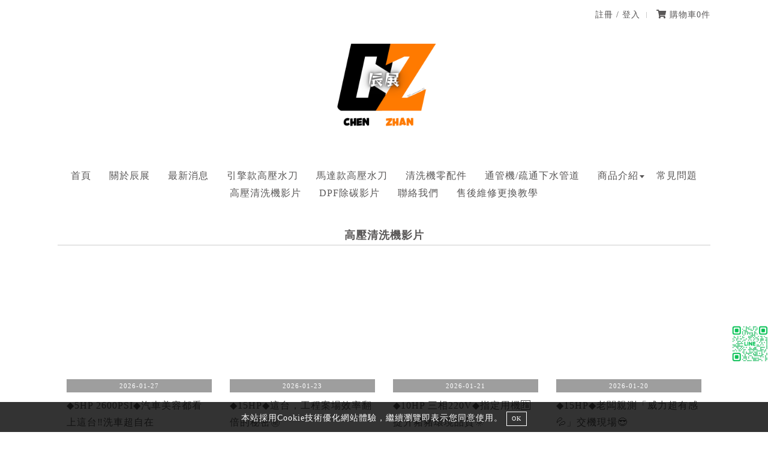

--- FILE ---
content_type: text/html; charset=UTF-8
request_url: https://chenzhan6630.com/content.php?no=79
body_size: 34065
content:
<!DOCTYPE HTML>
<html><!-- InstanceBegin template="/Templates/page.dwt.php" codeOutsideHTMLIsLocked="false" -->
<head><title>高壓清洗機 - 清潔設備｜南臺灣最大批發 販售 維修-辰展｜柴油共軌-噴油嘴｜DPF除碳</title>
<meta name="description" content="專業高壓清洗機設備找「6630先生」-高雄在地服務。各式清洗機、水刀機。用途極廣、包括大樓外牆清洗(蜘蛛人)、畜牧 養殖漁業清洗、玻璃纖維 船身清洗、工業除鏽、防水工程、水刀通管、重機械黃油、高空作業車、汽車美容清洗..等等。辰展維修包辦，專業服務，誠信踏實，高壓清洗設備-找「辰展」就對了！">
<meta name="keywords" content="汽油式高壓清洗機,高壓清洗機洗車,高雄清洗機推薦,高壓清洗機比較,台製高壓清洗機,水刀切割機,高壓水刀機,商業公用清洗機,重機械清洗,大樓外牆清洗,高壓水槍,畜牧業清洗,工業除鏽,水刀通管,高壓清洗機價格,自吸式高壓清洗機,高壓清洗設備,高壓清洗機專賣店,馬達式高壓清洗機,高壓清洗機洗牆壁,專業買賣維修,高雄水刀清洗機,高雄超高壓水刀,營業用高壓清洗機,高雄專業水刀清洗機,工業用高壓清洗機,專業維修清洗機,高壓清洗機CP值,高壓清洗機評價,高壓沖洗機,高壓清洗機品牌,清潔設備,德國凱馳,高壓水柱清洗機,工業用高壓清洗機,6630先生,辰展噴射器行">
<meta name="google-site-verification" content="sTPCAiYFQVIHBrmpCqzNdyDuwNqtOF3b529bKiyXsGQ">
<meta name="msvalidate.01" content="A7F9C8EC85DFADB1A35C36B057B68907">
<meta property="og:title" content="高壓清洗機 - 清潔設備｜南臺灣最大批發 販售 維修-辰展｜柴油共軌-噴油嘴｜DPF除碳">
<meta property="og:url" content="https://www.chenzhan6630.com/">
<meta property="og:type" content="website">
<meta property="og:image" content="https://uploads.52go.com.tw/47/47658126/17168632550_default.png">
<meta property="og:description" content="專業高壓清洗機設備找「6630先生」-高雄在地服務。各式清洗機、水刀機。用途極廣、包括大樓外牆清洗(蜘蛛人)、畜牧 養殖漁業清洗、玻璃纖維 船身清洗、工業除鏽、防水工程、水刀通管、重機械黃油、高空作業車、汽車美容清洗..等等。辰展維修包辦，專業服務，誠信踏實，高壓清洗設備-找「辰展」就對了！">
<!-- Google tag (gtag.js) -->
<script async src="https://www.googletagmanager.com/gtag/js?id=G-E8YHNVK0MG"></script>
<script>
  window.dataLayer = window.dataLayer || [];
  function gtag(){dataLayer.push(arguments);}
  gtag('js', new Date());

  gtag('config', 'G-E8YHNVK0MG');
</script>
<script type="application/ld+json">{"@context":"http:\/\/schema.org","@type":"WebSite","name":"\u8fb0\u5c55\u5674\u5c04\u5668\u884c","url":"https:\/\/www.chenzhan6630.com\/","sameAs":["https:\/\/www.facebook.com\/6630xc\/","https:\/\/www.youtube.com\/channel\/UCXDMChpn_2xB6FM9SlyqJug","https:\/\/www.instagram.com\/chenzhan6630"],"potentialAction":{"@type":"SearchAction","target":"https:\/\/www.chenzhan6630.com\/search.php?q={search_term}","query-input":"required name=search_term"}}</script>
<script type="application/ld+json">{"@context":"http:\/\/schema.org","@type":"Organization","name":"\u8fb0\u5c55\u5674\u5c04\u5668\u884c","url":"https:\/\/www.chenzhan6630.com\/","sameAs":["https:\/\/www.facebook.com\/6630xc\/","https:\/\/www.youtube.com\/channel\/UCXDMChpn_2xB6FM9SlyqJug","https:\/\/www.instagram.com\/chenzhan6630"],"logo":"https:\/\/uploads.52go.com.tw\/47\/47658126\/17168632550_default.png"}</script>
<script>
  !function(f,b,e,v,n,t,s)
  {if(f.fbq)return;n=f.fbq=function(){n.callMethod?
  n.callMethod.apply(n,arguments):n.queue.push(arguments)};
  if(!f._fbq)f._fbq=n;n.push=n;n.loaded=!0;n.version="2.0";
  n.queue=[];t=b.createElement(e);t.async=!0;
  t.src=v;s=b.getElementsByTagName(e)[0];
  s.parentNode.insertBefore(t,s)}(window, document,"script",
  "https://connect.facebook.net/en_US/fbevents.js");
  fbq("init", "572678210653457");
  fbq("track", "PageView");
</script>
<noscript><img height="1" width="1" style="display:none"
  src="https://www.facebook.com/tr?id=572678210653457&ev=PageView&noscript=1"
/></noscript>
<link href="https://uploads.52go.com.tw/47/47658126/17168632550_default.png?v=20220215" rel="shortcut icon" type="image/x-icon" />
<link href="https://uploads.52go.com.tw/47/47658126/17168632550_default.png?v=20220215" rel="icon" type="image/x-icon" />
<style>.rwd img { max-width:100%; }</style>
<meta http-equiv="Content-Type" content="text/html; charset=utf-8">
<meta name="viewport" content="width=device-width, initial-scale=1">

<link rel="stylesheet" href="/v3_html/defaults_new/public/css/reset.css">
<!--link rel="stylesheet" href="..//v3_html/defaults_new/public/css/font-awesome.min.css"-->
<link rel="stylesheet" href="/v3_html/defaults_new/public/fontawesome/css/fontawesome-all.min.css">

<script type="text/javascript" src="/v3_html/defaults_new/public/js/jquery-1.12.4.min.js"></script>
<script type="text/javascript" src="/v3_html/defaults_new/public/js/custom.js?v=012019092001"></script>

<!--menu-->
<link rel="stylesheet" href="/v3_html/defaults_new/public/css/menu.css?v=012019092001">
<!--script src="..//v3_html/defaults_new/public/js/modernizr.js"></script-->

<style>
#owl-banner .item a[href^="javascript"] {
	cursor:default;
} 
</style>

<!-- InstanceBeginEditable name="head" -->
<link rel="stylesheet" type="text/css" href="/v3_html/defaults_new/public/js/fancyBox/jquery.fancybox.css"/>
<script type="text/javascript" src="/v3_html/defaults_new/public/js/fancyBox/jquery.fancybox.pack.js"></script>
<script type="text/javascript">
 $(document).ready(function() {
  $(".fancybox").fancybox({
  	  beforeLoad:function(){
  	  	 var window_width = $(window).width();
		    if ( window_width > 768 ) {
		        return;
		    }
		    window.open(this.href);
		    return false;
	  },
            maxWidth    : '100%',
            maxHeight   : '100%',
            fitToView   : false,
            width       : '70%',
            height      : '70%',
            autoSize    : false,
            closeClick  : false,
            openEffect  : 'elastic',
            closeEffect : 'none',
  });
 });
</script>
<!-- InstanceEndEditable -->

<link rel="stylesheet" href="/v3_html/defaults_new/public/css/base.css?v=012019121201">
<link rel="stylesheet" href="/v3_html/defaults_new/public/css/master.css?v=012019092001">
<link rel="stylesheet" href="/v3_html/defaults_new/public/css/backend.css?v=012019092001">
<link rel="stylesheet" href="/v3_html/defaults_new/public/css/media.css?v=012019092001">
<link rel="stylesheet" href="/v3_html/defaults_new/public/css/color.css?v=012019092001">

<!-- InstanceParam name="OptionalRegion1" type="boolean" value="false" -->

</head>

<body>

<div class="wrapper module_content">
	<header class="header">
        <div class="container">
        	<div class="logo"><a href="index.php" title="回首頁"><img src="https://uploads.52go.com.tw/47/47658126/17168632550_default.png" width="200" alt="回首頁"></a></div>
            
            <ul class="quicklink-list">
            	
                <li><a href="login_register.php" class="" data-label="">註冊 / 登入</a></li>
            	
            	
                <li><a href="cart.php" title="查看購物車" class="cart_click">
                	<i style="" class="fa fa-shopping-cart"></i> 購物車<span class="cart-qty" style1="background:red;padding:0px 5px;color:#FFFFFF;font-size:9pt;border-radius:3px;">0</span>件 
                </a>
                </li>
            </ul>                	
            
            <!--div class="quicklink-cart">
                <a href="cart.php" title="查看購物車">
                	<i class="fa fa-shopping-cart"></i> 購物車 (<span class="cart-qty">0</span>)
                </a>
            </div-->   
              
            <div class="cd-dropdown-wrapper"> 
                <a class="cd-dropdown-trigger cate_click" href="javascript:void(0)"><i class="fa fa-bars"></i> 網站選單</a>   
                <nav class="cd-dropdown">
                    <h2 class="menu-header">選單</h2>
                    <a href="#0" class="cd-close">Close</a>

                    <ul class="cd-dropdown-content clearfix"  itemtype="http://www.schema.org/SiteNavigationElement">
                    	<li itemprop="name"><a itemprop="url" href="index.php">首頁</a></li><li itemprop="name"><a itemprop="url" href="about.php">關於辰展</a></li><li itemprop="name"><a itemprop="url" href="news.php">最新消息</a></li><li itemprop="name"><a itemprop="url" href="product.php?cat=2842">引擎款高壓水刀</a> </li><li itemprop="name"><a itemprop="url" href="product.php?cat=2835">馬達款高壓水刀</a> </li><li itemprop="name"><a itemprop="url" href="product.php?cat=2869">清洗機零配件</a> </li><li itemprop="name"><a itemprop="url" href="product.php?cat=2981">通管機/疏通下水管道</a> </li><li itemprop="name"><a data-label1="促銷" itemprop="url" href="product.php">商品介紹</a> <ul><li><a href="product.php">列出全部</a></li><li><a href="product.php?label=1">特點商品</a></li><li><a style="" href="product.php?cat=2842">引擎款高壓水刀</a></li><li><a style="" href="product.php?cat=2835">馬達款高壓水刀</a></li><li><a style="" href="product.php?cat=2869">清洗機零配件</a></li><li><a style="" href="product.php?cat=2981">通管機/疏通下水管道</a></li></ul></li><li itemprop="name"><a itemprop="url" href="qa.php">常見問題</a></li><li itemprop="name"><a itemprop="url" href="content.php?no=79">高壓清洗機影片</a></li><li itemprop="name"><a itemprop="url" href="content.php?no=188">DPF除碳影片</a></li><li itemprop="name"><a itemprop="url" href="contact.php">聯絡我們</a></li><li itemprop="name"><a itemprop="url" href="content.php?no=191">售後維修更換教學</a></li>
                    </ul>
                </nav>
            </div> <!--//end cd-dropdown-wrapper-->

        </div>
	</header>
	

	<div class="cd-main-content">

		


        <div class="main">
            <!-- InstanceBeginEditable name="EditRegion3" -->
            <div class="container">	
                <div class="content-wrap mb">
                	<div class="section-header">
                        <h1 class="section-title">高壓清洗機影片</h1>
                    </div>

                    <div class="datepost-list mb" style="margin-top:15px;">

			<style>
			.posts {
				display:flex;
				flex-wrap:wrap;
			}
			.post {
				flex:0 0 25%;
				padding:8px 15px;
				margin-bottom:25px;
				position:relative;
			}
			.post:hover {
				opacity:0.9;
			}
			/*.post .date {
				padding:1px 5px;
				font-size:0.7em;
				position:absolute;
				bottom:55px;
				left:50%;
				margin-left:-45px;
				background:#9e9e9e;
				color:#FFF;
			}*/
			.post .date {
				padding:1px 5px;
				font-size:0.7em;
				background:#9e9e9e;
				color:#FFF;
				text-align:center;
			}
			.post .title {
				margin-top:8px;
				color:#555;
			}
			.post .image {
				height:200px;
			}
			@media (max-width:760px) {
				.post {
					flex:0 0 50%;
				}
				.post .image {
					height:170px;
				}
			}
			</style>

			<div class="posts">
                    	
                        <div class="post">
                            <a href="https://www.youtube.com/embed/_KIwU8Etsbc?autoplay=1&fs=1" title="◆5HP 2600PSI◆汽車美容都看上這台‼️洗車超自在" class="fancybox fancybox.iframe" >
                		<div class="image" style="background-image:url(https://img.youtube.com/vi/_KIwU8Etsbc/0.jpg);background-size:cover;"></div>
                                <div class="date">2026-01-27</div>
                                <div class="title"><span>◆5HP 2600PSI◆汽車美容都看上這台‼️洗車超自在</span></div>
                            </a>
                        </div>
                        
                        <div class="post">
                            <a href="https://www.youtube.com/embed/ji2Z-aSO1wY?autoplay=1&fs=1" title="◆15HP◆這台，工程案場效率翻倍的秘密㊙️" class="fancybox fancybox.iframe" >
                		<div class="image" style="background-image:url(https://img.youtube.com/vi/ji2Z-aSO1wY/0.jpg);background-size:cover;"></div>
                                <div class="date">2026-01-23</div>
                                <div class="title"><span>◆15HP◆這台，工程案場效率翻倍的秘密㊙️</span></div>
                            </a>
                        </div>
                        
                        <div class="post">
                            <a href="https://www.youtube.com/embed/0D_tCqLymDA?autoplay=1&fs=1" title="◆10HP 三相220V◆指定用機🈯️提升豬豬環境品質🌞" class="fancybox fancybox.iframe" >
                		<div class="image" style="background-image:url(https://img.youtube.com/vi/0D_tCqLymDA/0.jpg);background-size:cover;"></div>
                                <div class="date">2026-01-21</div>
                                <div class="title"><span>◆10HP 三相220V◆指定用機🈯️提升豬豬環境品質🌞</span></div>
                            </a>
                        </div>
                        
                        <div class="post">
                            <a href="https://www.youtube.com/embed/cTkaa162AsE?autoplay=1&fs=1" title="◆15HP◆老闆親測「威力超有感💦」交機現場😎" class="fancybox fancybox.iframe" >
                		<div class="image" style="background-image:url(https://img.youtube.com/vi/cTkaa162AsE/0.jpg);background-size:cover;"></div>
                                <div class="date">2026-01-20</div>
                                <div class="title"><span>◆15HP◆老闆親測「威力超有感💦」交機現場😎</span></div>
                            </a>
                        </div>
                        
                        <div class="post">
                            <a href="https://www.youtube.com/embed/faOTRqv5gOE?autoplay=1&fs=1" title="◆15HP◆粉塵黏、掃不完❓工程指定機種✊🏻" class="fancybox fancybox.iframe" >
                		<div class="image" style="background-image:url(https://img.youtube.com/vi/faOTRqv5gOE/0.jpg);background-size:cover;"></div>
                                <div class="date">2026-01-19</div>
                                <div class="title"><span>◆15HP◆粉塵黏、掃不完❓工程指定機種✊🏻</span></div>
                            </a>
                        </div>
                        
                        <div class="post">
                            <a href="https://www.youtube.com/embed/0wUAcVY65qE?autoplay=1&fs=1" title="◆10HP 三相220V◆家用機不夠力🫠升級就靠這台👏" class="fancybox fancybox.iframe" >
                		<div class="image" style="background-image:url(https://img.youtube.com/vi/0wUAcVY65qE/0.jpg);background-size:cover;"></div>
                                <div class="date">2026-01-16</div>
                                <div class="title"><span>◆10HP 三相220V◆家用機不夠力🫠升級就靠這台👏</span></div>
                            </a>
                        </div>
                        
                        <div class="post">
                            <a href="https://www.youtube.com/embed/LgsvukoP8so?autoplay=1&fs=1" title="◆15HP◆大掃除神器🎉清洗選擇很關鍵✅" class="fancybox fancybox.iframe" >
                		<div class="image" style="background-image:url(https://img.youtube.com/vi/LgsvukoP8so/0.jpg);background-size:cover;"></div>
                                <div class="date">2026-01-15</div>
                                <div class="title"><span>◆15HP◆大掃除神器🎉清洗選擇很關鍵✅</span></div>
                            </a>
                        </div>
                        
                        <div class="post">
                            <a href="https://www.youtube.com/embed/jsGE9DWTKl4?autoplay=1&fs=1" title="下貨櫃廠房堆滿滿🔥可不是展示💥專業值得您信賴🚀" class="fancybox fancybox.iframe" >
                		<div class="image" style="background-image:url(https://img.youtube.com/vi/jsGE9DWTKl4/0.jpg);background-size:cover;"></div>
                                <div class="date">2026-01-08</div>
                                <div class="title"><span>下貨櫃廠房堆滿滿🔥可不是展示💥專業值得您信賴🚀</span></div>
                            </a>
                        </div>
                        
                        <div class="post">
                            <a href="https://www.youtube.com/embed/rD7rO8DbfEQ?autoplay=1&fs=1" title="工程實力派首選🏆💥雙機到位💪🏻效率翻倍" class="fancybox fancybox.iframe" >
                		<div class="image" style="background-image:url(https://img.youtube.com/vi/rD7rO8DbfEQ/0.jpg);background-size:cover;"></div>
                                <div class="date">2026-01-07</div>
                                <div class="title"><span>工程實力派首選🏆💥雙機到位💪🏻效率翻倍</span></div>
                            </a>
                        </div>
                        
                        <div class="post">
                            <a href="https://www.youtube.com/embed/AHIiA0Cu1_g?autoplay=1&fs=1" title="◆15HP◆續購肯定🙆🏻現場售後最安心💓" class="fancybox fancybox.iframe" >
                		<div class="image" style="background-image:url(https://img.youtube.com/vi/AHIiA0Cu1_g/0.jpg);background-size:cover;"></div>
                                <div class="date">2026-01-02</div>
                                <div class="title"><span>◆15HP◆續購肯定🙆🏻現場售後最安心💓</span></div>
                            </a>
                        </div>
                        
                        <div class="post">
                            <a href="https://www.youtube.com/embed/nWa8LD-gxWI?autoplay=1&fs=1" title="◆7HP 2600psi引擎款◆續購認證💪🏻外牆蜘蛛人 " class="fancybox fancybox.iframe" >
                		<div class="image" style="background-image:url(https://img.youtube.com/vi/nWa8LD-gxWI/0.jpg);background-size:cover;"></div>
                                <div class="date">2025-12-29</div>
                                <div class="title"><span>◆7HP 2600psi引擎款◆續購認證💪🏻外牆蜘蛛人 </span></div>
                            </a>
                        </div>
                        
                        <div class="post">
                            <a href="https://www.youtube.com/embed/3JnHQsFvMeY?autoplay=1&fs=1" title="70L超大流量 疏通通管機 通管業者專業首選🏆😊" class="fancybox fancybox.iframe" >
                		<div class="image" style="background-image:url(https://img.youtube.com/vi/3JnHQsFvMeY/0.jpg);background-size:cover;"></div>
                                <div class="date">2025-12-26</div>
                                <div class="title"><span>70L超大流量 疏通通管機 通管業者專業首選🏆😊</span></div>
                            </a>
                        </div>
                        
                        </div>

                    </div>
                    
                    <div class="page">
                        <!--分頁-->
                        <div class="page_container">   <span class='current'>1</span><a href='/content.php?no=79&p=2'>2</a><a href='/content.php?no=79&p=3'>3</a><a href='/content.php?no=79&p=4'>4</a><a href='/content.php?no=79&p=5'>5</a> <a class='next' href='/content.php?no=79&p=2'>下頁</a> <a href='/content.php?no=79&p=6' >下5頁</a> <a href='/content.php?no=79&p=21' >尾頁</a> <span class="info" style="display:block;margin-top:8px;background:none;color:#555;border:0">( 1 / 21 )</span></div>
                        <!--分頁-->
                    </div>

                </div>
            </div>
            <!-- InstanceEndEditable -->
        </div>

		<div class="list_tool"><style>.list_tool h3, .list_tool ul li a {color:#000000 !important;}</style><style>
		.list_tool {
			font-size:0.95em;
			background:#e3e3e3;
		}
		.page_tool_content {
			padding:20px 30px;margin:0px auto 0px auto;display:flex;
			width: 85%;
    		max-width: 1200px;
		}
		.page_tool_content img, .page_tool_content iframe {
			max-width:100%;
		}
		@media only screen and (max-width: 768px) {
			.list_tool {
				width:100% !important;
				font-size:0.9em;
			}
			.page_tool_content {
				width:100% !important;
				display:block;
				padding:10px 10px;
			}
			.page_tool_content > div {
				margin-bottom:15px;
			}
			.page_tool_content > div ul {
				display:flex;
				flex-wrap:wrap;
			}
			.page_tool_content > div ul li {
				margin-right:12px;
				display:inline-block;
			}
		}
		</style><div class="page_tool_content"><div style="padding:0 12px;flex:1;"><p>
	<img src="https://uploads.52go.com.tw/47/47658126/17168632550_default.png" alt="" />
</p></div><div style="padding:0 12px;flex:2;"><h3 style="margin:0 0 5px 0;padding-bottom:2px;color:#000;">聯絡我們</h3><ul style="text-align:right;">
	<li style="text-align:justify;">
		預約：0927-007038(陳先生)
	</li>
	<li style="text-align:justify;">
		電話：07-787-9620
	</li>
	<li style="text-align:justify;">
		傳真：07-787-2896
	</li>
	<li style="text-align:justify;">
		信箱：n4n124@gmail.com
	</li>
	<li style="text-align:justify;">
		LINE ID：@6630.com
	</li>
	<li style="text-align:justify;">
		統編：<span style="font-family:&quot;font-size:15.3333px;">47658126</span>
	</li>
</ul></div><div style="padding:0 12px;flex:2;"><h3 style="margin:0 0 5px 0;padding-bottom:2px;color:#000;">面交、試機一律請先行預約</h3><ul style="text-align:right;">
	<li style="text-align:justify;">
		地址：831高雄市大寮區鳳林二路291-2號
	</li>
	<li style="text-align:justify;">
		營業時間：週一至週六 08:30-17:30 (12:00~13:30)休息
	</li>
</ul></div><div style="padding:0 12px;flex:1;"><p style="text-align:center;">
	<img src="https://uploads.52go.com.tw/47/47658126/16294454180_default.png" width="150" height="150" alt="" title="" align="" /> 
</p>
<p>
	<br />
</p></div><div style="padding:0 12px;flex:1;"><h3 style="margin:0 0 5px 0;padding-bottom:2px;color:#000;">相關連結</h3><ul style="list-style:none;margin:0;padding:0;"><li><a style="color:#555" href="https://line.me/ti/p/@6630.com">Line好友</a></li><li><a style="color:#555" href="https://www.facebook.com/6630xc/">FB粉絲頁</a></li><li><a style="color:#555" href="https://www.youtube.com/channel/UCXDMChpn_2xB6FM9SlyqJug/featured">YouTube</a></li></ul></div></div></div>
        
        <footer class="footer" style="margin-top:10px;margin-bottom:30px;">

        	<div class="container">
            
            
                <div class="footer-info" style="padding:0;">
                  <di class="copyright"><span> &copy; 辰展噴射器行 版權所有</span></div>
                    <div style="text-align:center;font-size:9pt;margin-top:8px;">
                    	<span>0388479</span>
                        <span> | </span>
                        <a target="_blank" href="https://www.52go.com.tw/">52GO</a>
                        <span> | </span>
                        <a target="_blank" href="https://www.52go.com.tw/v2/">管理</a>

                            

                    </div>
            		<style>.social{line-height:normal;padding:0;margin:15px 0;list-style:none;display:inline-flex;text-align:center;}.social li{margin-right:8px;}.social a{display:inline-block;  }.social img{border-radius:50%;padding:0px 5px;background:#000;  vertical-align: middle;object-fit:contain;height:28px;width:28px;}</style><ul class="social"><li><a title="撥打電話給我們" href="tel:07-787-9620"><img style="" src="public/image/social/tel.png"></a></li><li><a title="聯絡地址" target="_blank" href="https://www.google.com.tw/maps/place/831高雄市大寮區鳳林二路291-2號"><img style="" src="public/image/social/address.png"></a></li><li><a title="寄信給我們" href="mailto:n4n124@gmail.com"><img style="" src="public/image/social/email.png"></a></li><li><a title="臉書粉絲團" href="https://www.facebook.com/6630xc/" target="_blank"><img style="" src="public/image/social/facebook.png"></a></li><li><a title="Instagram" href="https://www.instagram.com/chenzhan6630" target="_blank"><img style="" src="public/image/social/instagram.png"></a></li><li><a title="youtube" href="https://www.youtube.com/channel/UCXDMChpn_2xB6FM9SlyqJug" target="_blank"><img style="" src="public/image/social/youtube.png"></a></li><li><a title="LINE" href="http://line.me/ti/p/@6630.com" target="_blank"><img style="" src="public/image/social/line.png"></a></li></ul>
                </div>
			</div>

        <footer> 


	</div>

</div>

<div id="cate">
	<div style="background:#000;/*border-bottom:1px solid #999;*/margin-bottom:12px;padding:8px;font-size:0.9em;"><a style="color:#FFF;display:block;" href="javascript:close_cate()"><i class="fa fa-times"></i> 關閉</a></div>
	<ul>

        <li itemprop="name"><a itemprop="url" href="index.php">首頁</a></li><li itemprop="name"><a itemprop="url" href="about.php">關於辰展</a></li><li itemprop="name"><a itemprop="url" href="news.php">最新消息</a></li><li itemprop="name"><a itemprop="url" href="product.php?cat=2842">引擎款高壓水刀</a> </li><li itemprop="name"><a itemprop="url" href="product.php?cat=2835">馬達款高壓水刀</a> </li><li itemprop="name"><a itemprop="url" href="product.php?cat=2869">清洗機零配件</a> </li><li itemprop="name"><a itemprop="url" href="product.php?cat=2981">通管機/疏通下水管道</a> </li><li itemprop="name"><a data-label1="促銷" itemprop="url" href="product.php">商品介紹</a> <ul><li><a href="product.php">列出全部</a></li><li><a href="product.php?label=1">特點商品</a></li><li><a style="" href="product.php?cat=2842">引擎款高壓水刀</a></li><li><a style="" href="product.php?cat=2835">馬達款高壓水刀</a></li><li><a style="" href="product.php?cat=2869">清洗機零配件</a></li><li><a style="" href="product.php?cat=2981">通管機/疏通下水管道</a></li></ul></li><li itemprop="name"><a itemprop="url" href="qa.php">常見問題</a></li><li itemprop="name"><a itemprop="url" href="content.php?no=79">高壓清洗機影片</a></li><li itemprop="name"><a itemprop="url" href="content.php?no=188">DPF除碳影片</a></li><li itemprop="name"><a itemprop="url" href="contact.php">聯絡我們</a></li><li itemprop="name"><a itemprop="url" href="content.php?no=191">售後維修更換教學</a></li>
        
        <li style="border-top:1px dotted #777;">
            <a href="javascript:void(0)"><i class="fa fa-sitemap"></i> 商品分類</a>
            <ul>
                
                <li class=""><a href="product.php?label=1">特點商品</a>
                    
                </li>
                
                <li class=""><a href="product.php?cat=2842">引擎款高壓水刀</a>
                    
                </li>
                
                <li class=""><a href="product.php?cat=2835">馬達款高壓水刀</a>
                    
                </li>
                
                <li class=""><a href="product.php?cat=2869">清洗機零配件</a>
                    
                </li>
                
                <li class=""><a href="product.php?cat=2981">通管機/疏通下水管道</a>
                    
                </li>
                
               </ul>
           </li>
	</ul>
</div>

<div id="quick_tool">
	<div>
        <a href="javascript:void(0)" class="cate_click"><i class="fa fa-bars"></i><span>選單</span></a>
        <a href="index.php"><i class="fa fa-home"></i></a>
        <a href="center.php"><i class="fa fa-user"></i><span>會員</span></a>
        <a href="cart.php" class="cart_click"><i class="fa fa-shopping-cart"></i><span>購物車</span><span class="cart-qty">0</span></a>
        <a href="javascript:window.scrollTo({top:0,behavior:'smooth'});"><i class="fa fa-arrow-up"></i><span>回頂端</span></a>
	</div>
</div>

<style>
#view_cart {
	transition: right 0.2s;
	-moz-transition: right 0.2s;
	-webkit-transition: right 0.2s;
	-o-transition: right 0.2s;
	z-index:300;
	padding:0;
	position:fixed;
	right:-400px;
	top:0;
	bottom:0;
	width:400px;
	max-width:80%;
	background:rgba(255,255,255, 1);overflow:auto;
}
</style>
<div id="cover" style="display:none;z-index:300;position:fixed;top:0;left:0;bottom:0;width:100%;background:rgba(0,0,0, 0.7);"></div>
<div id="view_cart" data-width="-400px"></div>



<!--menu>
<script src="..//v3_html/defaults_new/public/js/jquery.menu-aim.js"></script> 
<script src="..//v3_html/defaults_new/public/js/menu.js"></script> <!-- Resource jQuery -->   

<script>
if( !$('.wrapper').hasClass('module_cart') && !$('.wrapper').hasClass('module_checkout')) {
	window.addEventListener('scroll', function(e) {
			var scroll_height = document.body.scrollHeight -  document.body.clientHeight;
			var scroll_pos = ($(window).scrollTop() / scroll_height);
	
			if(scroll_pos >= 0.1) {
				document.querySelector('#quick_tool').style['display'] = 'block';
			} else {
				document.querySelector('#quick_tool').style['display'] = 'none';
			}
	});
}
</script>
<script>
$(function(){
	$('.cart_click').on('click', function(){
		if($(this).hasClass('open')) {
			close_cart_view();
		} else {
			$.get("cart_view.php", function(content){
				$('#cover').show();
				$('#view_cart').html(content);
				$('#view_cart').css('right', 0);
				$('.cart_click').addClass('open');
				$('#cover').one('click', function(){
					close_cart_view();
				});
			});
		}
		return false;
	});
	$(document).on('click', '.cate_click', function(){
		$('#cate').addClass('cate_open');
		$('#cover').show();
		$('#cover').one('click', function(){
			close_cate();
		});
		return false;
	});
});
function close_cart_view() {
	$('.cart_click').removeClass('open');
	$('#view_cart').css('right', $('#view_cart').data('width'));
	$('#view_cart').html('');
	$('#cover').hide();
}
function close_cate() {
	$('#cate').removeClass('cate_open');
	$('#cover').hide();
}
</script>

<script>
$(function(){
	$('#cate li:has(ul)').addClass('has_child');
	$(document).on('click', '#cate a', function(){
		if($(this).next('ul').length) {
			$(this).next('ul').toggle();
			return false;
		} else {
		}
	});
});
</script>

<div id="fb-root"></div><script src="//www.52go.com.tw/public/jquery.blockUI.js"></script><script>$(function(){$(document).ajaxStart(function(){$.blockUI({"message":"請 稍 後",css: { border: "none", padding: "8px", fontSize:"9pt", backgroundColor: "#000", "-webkit-border-radius": "5px", "-moz-border-radius": "5px", opacity: .8, color: "#fff"}});}).ajaxStop($.unblockUI);$(document).on("submit",".posu_form",function(){var self=$(this);$.post($(this).attr("action"),$(this).serialize(),function(a){if(a.code==1){alert(a.message);if(a.track!==false){eval(a.track);}if(self.hasClass("posu_cart")){$.get("?action=cart_qty&uid=198", function(response){$(".cart-qty").html(response.qty);$(".cart-total").html(response.total);$("#quick_tool").show();}, "json");}if(a.url){window.location.href=a.url}}else{if(a.message!==null){alert(a.message);}if(a.url){window.location.href=a.url}if(a.id!==undefined){$("input[name="+a.id+"]").focus()}}},"JSON");return false})});
	</script><script>$(function(){ $(".empty").each(function(k,v){ if($(this).attr("data-value") == "") {$(this).hide();} }); });</script><div class="sticky-notice" style=""></div><div class="sidebar_buttons" style="z-index:670;position:fixed;right:0;bottom:15%;display:flex;flex-direction:column;"><a title="有問題?點這裡客服聊聊" href="https://page.line.me/6630.com"><img class="sidebar_buttons__image" src="https://uploads.52go.com.tw/47/47658126/17467608760_default.jpg" style="max-width:60px;"></a></div><script>
	if(localStorage["private_hint"] === undefined) {
		var div = document.createElement("div");
		div.style["position"] = "fixed";
		div.style["z-index"] = "950";
		div.id = "private_hint";
		div.style["transition"] = "bottom 0.5s";
		div.style["padding"] = "10px 3px";
		div.style["text-align"] = "center";
		div.style["color"] = "#FFF";
		div.style["letter-spacing"] = "1.1";
		div.style["left"] = "0";
		div.style["font-size"] = "14px";
		div.style["bottom"] = "-43px";
		div.style["width"] = "100%";
		div.style["background"] = "rgba(0,0,0, 0.8)";
		div.innerHTML = "本站採用Cookie技術優化網站體驗，繼續瀏覽即表示您同意使用。<span style=\"margin-top:6px;margin-left:6px;cursor:pointer;border:1px solid #FFF;font-size:10px;padding:2px 8px;display:inline-block;\">OK</span>";
		div.addEventListener("click", function(){
			localStorage["private_hint"] = (new Date).getTime();
			document.querySelector("#private_hint").remove();
		});
		document.body.appendChild(div);
		
		setTimeout(function(){
			document.querySelector("#private_hint").style["bottom"] = "0";
		}, 500);
	};
</script></body>
<!-- InstanceEnd --></html>


--- FILE ---
content_type: text/css
request_url: https://chenzhan6630.com/v3_html/defaults_new/public/css/master.css?v=012019092001
body_size: 15113
content:
@charset "utf-8";

/* <<=== index 首頁 =============================================================>> */
.idx-contact{ margin-top:30px;}


/* <<=== about 關於我們 =========================================================>> */
.view_content .date{ font-size:0.75em; color:#8cbb64; /*text-align:center;*/}
.view_content .title{ font-size:1.2em; color:#5C9E22; font-weight:600; margin-bottom:10px; /*text-align:center;*/}
.view_content .intro { color:#595757; }
.view_content .pic{ float:right; width:30%; margin:0 0px 30px 30px;}
.view_content .pic:hover , .thumbnail .pic:hover{ opacity:0.9;}



/* <<=== product 商品頁 =========================================================>> */
.submenu-title{
	display:block;
	color:#8D8E8E;
	font-size:1.1em;
	font-weight:600;
	border-bottom:3px solid #8D8E8E;
}
.submenu-trigger{
	display:none;
	text-align:center;
	font-size:1.1em;
	font-weight:600;
	border-bottom-width:0px;
	background:#8D8E8E;
	padding:3px 0;
	color:#fff;
}
.submenu-trigger:hover , .submenu-trigger:focus{ color:#fff; }
.submenu-toggle-content{ display:block; }

/*---------------------*/

.effect-boxup{
	position:relative; overflow:hidden; margin-bottom:30px;
	border:1px solid #cccccc;
}

.effect-boxup .photo{
	position:relative;
	width:100%;
	height:230px;
	overflow:hidden;
	/*
	border:1px solid #cccccc;*/
}

.idx-effect-boxup .photo{
	position:relative;
	width:100%;
	height:290px;
	overflow:hidden;
}

.effect-boxup .photo img{
	width:auto;
	height:auto;
	max-width: 100%;
	max-height: 100%;
	position: absolute;
	top: 50%;
	left: 50%;
	transform: translate(-50%, -50%);
}
	

.effect-boxup .photo:before , .effect-boxup .box{
	transition:All 0.5s ease;
	-webkit-transition:All 0.5s ease;
	-moz-transition:All 0.5s ease;
	-o-transition:All 0.5s ease;
}

.effect-boxup .photo:before{
	position:absolute;
	z-index:1;
	top:0;
	left:0;
	width:100%;
	height:100%;
	content:"";
	background:rgba(0,0,0,0.6);
	
	-webkit-transform: translateY(100%);
	-moz-transform: translateY(100%);
	-ms-transform: translateY(100%);
	-o-transform: translateY(100%);
	transform: translateY(100%);
}

.effect-boxup .box{ 
/*
	position:absolute; 
	z-index:2;
	bottom:0; 
	left:50%; */
	width:100%;
	/*margin-left:-50%;*/
	text-align:center;
	color:#3F3B3A;
	padding:5px;
	background:rgba(255,255,255,0.8);
	/*border:1px solid #cccccc;*/
	border-top-color:transparent;
}

.effect-boxup .box .title{font-size:1em;}

.effect-boxup .box .price{ font-size:0.9em; margin-top:5px; color:#656261;}

.effect-boxup:hover .photo:before{
/*
	-webkit-transform: translateY(0);
	-moz-transform: translateY(0);
	-ms-transform: translateY(0);
	-o-transform: translateY(0);
	transform: translateY(0);*/
}

.effect-boxup:hover .box{
	/*bottom:55%;
	background:transparent;
	color:#ffffff;
	border-color:transparent;*/
}

.effect-boxup:hover .box .title{/*font-size:1.1em; color:#ffffff;*/}

.effect-boxup:hover .box .price{/*color:#ffffff;*/}



/* <<=== product_view 商品詳細頁 =================================================>> */

#sync-slide .item{
	position:relative;
    margin: 5px;
    color: #000000;
    text-align: center;
	height:450px; 
	overflow:hidden;
	border:1px solid #ccc; 
}

#sync-thum .item{
	position:relative;
    margin: 2px;
	background:#FFF;
    text-align: center;
    cursor: pointer;

	font-size:0;
	line-height:0;
	padding:2px;
	height:90px; 
	overflow:hidden;
	border:1px solid transparent;
}

#sync-slide .item img , #sync-thum .item img{
	width:auto;
	height:auto;
	max-width: 99%;
	max-height: 99%;
	position: absolute;
	top: 50%;
	left: 50%;
	transform: translate(-50%, -50%);
}


/*被連結之縮圖*/
#sync-thum .synced .item{
  border-color:#B79678;
}

/*---------------------*/

.pro-name{
	font-size:1.2em;
	font-weight:600;
}

.pro-slogan{ font-size:0.9em;}

/*---------------------*/

.price-area{
	position:relative;
	text-align:right;
	border-bottom:1px solid #e5e5e5;
	border-top:1px solid #e5e5e5;
	margin:20px 0;
}

.price-area:before{
	position:absolute;
	top:0;
	right:0px;
	widows:0;
	height:0;
	content:"";
	border-top:11px solid #e5e5e5;
	border-left:12px solid transparent;
}


.price-area .price{
	display:inline-block;
	font-family: "Goudy Old Style",Garamond,"Big Caslon","Times New Roman",serif
}
.price-area .original-price{
	font-size:1em;
	text-decoration:line-through;
	color:#999;
	margin-right:20px;
}
.price-area .sale-price{font-size:2em; font-weight:600;}

/*---------------------*/

.pro-qty-cart{margin:20px 0;position:relative;}

.pro-de-qty{
	position:absolute;
	top:0;
	left:0;
	display:inline-block;
}
.pro-de-qty .num-txt , .pro-de-qty .qtyminus{
	height:35px;
	border:1px solid #cccccc;
	background:transparent;
	text-align:center;
}
.pro-de-qty .num-txt{ width:30px; }
.pro-de-qty .qtyminus{min-width:35px;cursor:pointer;}
.pro-de-qty .qtyminus:hover{color:#770000; border-color:#770000;}


.pro-de-addcart{ padding-left:120px;}

.addcart-btn{
	border:1px solid #c5ab93;
	/*background:#b79678;*/
	background:#5C9E22;
	color:#ffffff;
	cursor:pointer;
	display:inline-block;
	font-size:1em;
	width:100%;
	vertical-align:middle;
	height:35px;
	line-height:28px;
	
	transition:All 0.2s ease-out;
	-webkit-transition:All 0.2s ease-out;
	-moz-transition:All 0.2s ease-out;
	-o-transition:All 0.2s ease-out;
}
.addcart-btn:hover{background:#710;}
.addcart-btn:focus{background:#5C9E22;}

/*---------------------*/

.pro-description{
	position:relative;
	font-size:0.9em;
	margin:20px 0;
	
	overflow:hidden;
}

.pro-description .headline{
	position:relative;
	z-index:5;
	background:#FFF;
	padding:5px;
	/*cursor:pointer;*/
	border-bottom:1px solid #e5e5e5;
}

.pro-description .content{
	padding:5px;
	color:#666;
}


.video > iframe{ max-width:600px;}


.desc-content img{ width:auto; max-width:100%; height:auto;}




/* <<=== news 最新消息 ================================================-=========>> */
.datepost{ position:relative; border-bottom:1px solid #cccccc; padding:10px 0;}
.datepost:before , .datepost:after { content: " "; display: table; }
.datepost:after { clear: both; }

.datepost a{ display:block;}


.datepost .title{
	float:left;
	width:80%;
	padding-left:160px;
	padding-right:30px;
	line-height:140px;
	font-size:0;
}

.datepost .title span{
	display:inline-block;
	font-size:16px;
	line-height:1.6em; 
	vertical-align:middle; 
}

.datepost .pic{ 
	position:relative; 
	float:right; 
	width:20%; 
	height:150px;
}

.datepost .pic img{
	width:auto;
	height:auto;
	max-width: 100%;
	max-height: 100%;
	position: absolute;
	top: 50%;
	right:0;
	transform: translate(0, -50%);
}

.datepost .date{
	position:absolute;
	top:50%;
	left:20px;
	margin-top:-60px;
	text-align:center;
	width:100px;
	height:120px;
	padding-right:20px;
	border-right:1px solid #cccccc;
}

.datepost .date .year{font-size:0.9em;}

.datepost .date .day{
	display:block;
	text-align:center;
	font-size:60px;
	line-height:1.2;
}

.datepost:hover .pic{ opacity:0.8;}
.datepost:hover .title , .datepost:hover .date{color:#5C9E22;}


.news-vi-download a{ color:#999; }
.news-vi-download a:hover{ color:#333; }


/* <<=== news_view 最新消息詳細 ==================================================>> */






/* <<=== link 相關連結 ==================================================>> */
.link-box{ 
	position:relative; 
	min-height:120px;
	padding:10px 93px 10px 120px;
	border:1px solid #cccccc;
	margin-bottom:30px;
}

.link-box .photo{
	position:absolute;
	top:10px;
	left:10px;
	width:100px; 
	height:100px; 
	border:5px solid #ffffff;
}

.link-box .photo img{
	max-width: 100%;
	max-height: 100%;
	position: absolute;
	top: 0%;
	left: 0%;
}

.link-box .title{ font-weight:600; margin-bottom:5px;  font-size:1.05em;}
.link-box .title a {color:#336600;}
.link-box .intro{ font-size:0.95em; color:#666;}

.link-box .morebtn{
	position:absolute;
	bottom:50%;
	right:10px;
	width:50px;
	height:50px;
	margin-bottom:-25px;
	border:1px solid #cccccc;
	border-radius:50%;
}

.link-box .morebtn a{ display:block; width:100%; height:100%;}

.link-box .morebtn a:before{
	position:absolute;
	top:50%;
	left:50%;
	content:"GO》";
	margin-left:-16px;
	margin-top:-12px;
	color:#CCC;
	font-weight:600;
	font-size:0.9em;
}

.link-box:hover .morebtn a:before{
	animation:goto 2s linear infinite;
	-moz-animation:goto 2s linear infinite;
	-webkit-animation:goto 2s linear infinite;
	-o-animation:goto 2s linear infinite;
}
.link-box .morebtn .icon-txt{ display:none;}


.link-box:hover{border-color:#5C9E22;}

.link-box:hover .morebtn{ border-color:#5C9E22;}
.link-box:hover .morebtn a:before{color:#5C9E22; }

.link-box .morebtn:hover{ background:#5C9E22;}
.link-box .morebtn:hover a:before{color:#ffffff; }





/* <<==========================================>> */

@keyframes jump {
  0% {
	-moz-transform:translateX(0px);
	-webkit-transform:translateX(0px);
	-o-transform:translateX(0px);
	-ms-transform:translateX(0px);
	transform:translateX(0px);
  }
  5% {
	-moz-transform:translateX(3px);
	-webkit-transform:translateX(3px);
	-o-transform:translateX(3px);
	-ms-transform:translateX(3px);
	transform:translateX(3px);
  }
  10% {
	-moz-transform:translateX(0px);
	-webkit-transform:translateX(0px);
	-o-transform:translateX(0px);
	-ms-transform:translateX(0px);
	transform:translateX(0px);
  }
  15% {
	-moz-transform:translateX(-3px);
	-webkit-transform:translateX(-3px);
	-o-transform:translateX(-3px);
	-ms-transform:translateX(-3px);
	transform:translateX(-3px);
  }
  20% {
	-moz-transform:translateX(0px);
	-webkit-transform:translateX(0px);
	-o-transform:translateX(0px);
	-ms-transform:translateX(0px);
	transform:translateX(0px);
  }
  25% {
	-moz-transform:translateX(3px);
	-webkit-transform:translateX(3px);
	-o-transform:translateX(3px);
	-ms-transform:translateX(3px);
	transform:translateX(3px);
  }
  30% {
	-moz-transform:translateX(0px);
	-webkit-transform:translateX(0px);
	-o-transform:translateX(0px);
	-ms-transform:translateX(0px);
	transform:translateX(0px);
  }
  
  100% {
    -moz-transform:translateX(0px);
	-webkit-transform:translateX(0px);
	-o-transform:translateX(0px);
	-ms-transform:translateX(0px);
	transform:translateX(0px);
  }
}

/* Firefox */
@-moz-keyframes jump {
  0% {
	-moz-transform:translateX(0px);
	-webkit-transform:translateX(0px);
	-o-transform:translateX(0px);
	-ms-transform:translateX(0px);
	transform:translateX(0px);
  }
  5% {
	-moz-transform:translateX(3px);
	-webkit-transform:translateX(3px);
	-o-transform:translateX(3px);
	-ms-transform:translateX(3px);
	transform:translateX(3px);
  }
  10% {
	-moz-transform:translateX(0px);
	-webkit-transform:translateX(0px);
	-o-transform:translateX(0px);
	-ms-transform:translateX(0px);
	transform:translateX(0px);
  }
  15% {
	-moz-transform:translateX(-3px);
	-webkit-transform:translateX(-3px);
	-o-transform:translateX(-3px);
	-ms-transform:translateX(-3px);
	transform:translateX(-3px);
  }
  20% {
	-moz-transform:translateX(0px);
	-webkit-transform:translateX(0px);
	-o-transform:translateX(0px);
	-ms-transform:translateX(0px);
	transform:translateX(0px);
  }
  25% {
	-moz-transform:translateX(3px);
	-webkit-transform:translateX(3px);
	-o-transform:translateX(3px);
	-ms-transform:translateX(3px);
	transform:translateX(3px);
  }
  30% {
	-moz-transform:translateX(0px);
	-webkit-transform:translateX(0px);
	-o-transform:translateX(0px);
	-ms-transform:translateX(0px);
	transform:translateX(0px);
  }
  
  100% {
    -moz-transform:translateX(0px);
	-webkit-transform:translateX(0px);
	-o-transform:translateX(0px);
	-ms-transform:translateX(0px);
	transform:translateX(0px);
  }
}


/* Safari和Chrome */
@-webkit-keyframes goto {
  0% {
	-moz-transform:translateX(0px);
	-webkit-transform:translateX(0px);
	-o-transform:translateX(0px);
	-ms-transform:translateX(0px);
	transform:translateX(0px);
  }
  5% {
	-moz-transform:translateX(3px);
	-webkit-transform:translateX(3px);
	-o-transform:translateX(3px);
	-ms-transform:translateX(3px);
	transform:translateX(3px);
  }
  10% {
	-moz-transform:translateX(0px);
	-webkit-transform:translateX(0px);
	-o-transform:translateX(0px);
	-ms-transform:translateX(0px);
	transform:translateX(0px);
  }
  15% {
	-moz-transform:translateX(-3px);
	-webkit-transform:translateX(-3px);
	-o-transform:translateX(-3px);
	-ms-transform:translateX(-3px);
	transform:translateX(-3px);
  }
  20% {
	-moz-transform:translateX(0px);
	-webkit-transform:translateX(0px);
	-o-transform:translateX(0px);
	-ms-transform:translateX(0px);
	transform:translateX(0px);
  }
  25% {
	-moz-transform:translateX(3px);
	-webkit-transform:translateX(3px);
	-o-transform:translateX(3px);
	-ms-transform:translateX(3px);
	transform:translateX(3px);
  }
  30% {
	-moz-transform:translateX(0px);
	-webkit-transform:translateX(0px);
	-o-transform:translateX(0px);
	-ms-transform:translateX(0px);
	transform:translateX(0px);
  }
  
  100% {
    -moz-transform:translateX(0px);
	-webkit-transform:translateX(0px);
	-o-transform:translateX(0px);
	-ms-transform:translateX(0px);
	transform:translateX(0px);
  }
}

/* Opera */
@-o-keyframes jump {
  0% {
	-moz-transform:translateX(0px);
	-webkit-transform:translateX(0px);
	-o-transform:translateX(0px);
	-ms-transform:translateX(0px);
	transform:translateX(0px);
  }
  5% {
	-moz-transform:translateX(3px);
	-webkit-transform:translateX(3px);
	-o-transform:translateX(3px);
	-ms-transform:translateX(3px);
	transform:translateX(3px);
  }
  10% {
	-moz-transform:translateX(0px);
	-webkit-transform:translateX(0px);
	-o-transform:translateX(0px);
	-ms-transform:translateX(0px);
	transform:translateX(0px);
  }
  15% {
	-moz-transform:translateX(-3px);
	-webkit-transform:translateX(-3px);
	-o-transform:translateX(-3px);
	-ms-transform:translateX(-3px);
	transform:translateX(-3px);
  }
  20% {
	-moz-transform:translateX(0px);
	-webkit-transform:translateX(0px);
	-o-transform:translateX(0px);
	-ms-transform:translateX(0px);
	transform:translateX(0px);
  }
  25% {
	-moz-transform:translateX(3px);
	-webkit-transform:translateX(3px);
	-o-transform:translateX(3px);
	-ms-transform:translateX(3px);
	transform:translateX(3px);
  }
  30% {
	-moz-transform:translateX(0px);
	-webkit-transform:translateX(0px);
	-o-transform:translateX(0px);
	-ms-transform:translateX(0px);
	transform:translateX(0px);
  }
  
  100% {
    -moz-transform:translateX(0px);
	-webkit-transform:translateX(0px);
	-o-transform:translateX(0px);
	-ms-transform:translateX(0px);
	transform:translateX(0px);
  }
}

